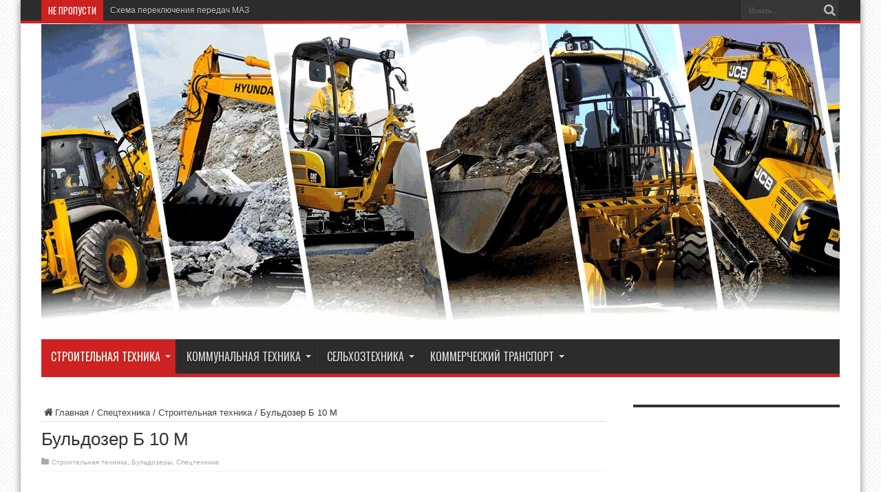

--- FILE ---
content_type: text/html; charset=utf-8
request_url: https://spectekhnika.info/buldozer-b-10-m/
body_size: 14608
content:
<!DOCTYPE html>
<html lang="ru">
<head>
<meta charset="utf-8">
<meta name="viewport" content="width=device-width,initial-scale=1">
<link rel="icon" href="/favicon.png">
<link rel="profile" href="https://gmpg.org/xfn/11">
<link rel="preconnect" href="https://fonts.gstatic.com" crossorigin>
<link rel="stylesheet" href="https://fonts.googleapis.com/css2?family=Oswald:wght@200..700&display=block">
<link rel="stylesheet" href="/wp-content/themes/jarida/style.css">
<script src="/wp-includes/js/jquery/jquery.min.js"></script>
<script src="/wp-content/plugins/responsive-scrolling-tables/js/responsivescrollingtables.js"></script>
<script>window._dlq=new function(m,c){let b=document,p=window,z=atob("YWRzYg==")+atob("eWdvb2ds")+atob("ZQ==");p[z]=p[z]||[];(function(){let x=b.createElement("script");x.async=true;x.src=atob("aHR0cHM6Ly9wYWdlYWQyLmdvb2c=")+atob("bGVzeW5kaWNh")+atob("dGlvbi5jb20vcGFnZWFkL2pzL2Fkc2J5Z29vZ2xlLmpzP2M=")+atob("bGllbnQ9")+m;x.crossOrigin="anonymous";b.head.appendChild(x);})();let e={f:"auto",r:"true",};this.v=function(y){let t="none";if("s" in y){let q=Object.keys(y.s).map(function(i){return Number.parseInt(i);});q.sort(function(a,b){return b-a;});for(let i=0;i<q.length;i++){if(b.documentElement.clientWidth>=q[i]){t=y.s[q[i]];break;}}}else{t="default";}let k=b.getElementById(y.w||y.i),a=b.getElementById(y.i);if(t==="none"){k.remove();return;}g=(t==="default"?e:y.b[t]);let x=b.createElement("ins");x.className=z;x.style.display="block";x.dataset.adClient=m;x.dataset.adSlot=g.s||c;x.dataset.adFormat=g.f||"auto";if("r" in g){x.dataset.fullWidthResponsive=g.r;}if("w" in g){x.style.width=g.w;}if("h" in g){x.style.height=g.h;}a.appendChild(x);p[z].push({});};}(atob("Y2EtcHViLTY=")+atob("NTc=")+atob("NDAyMTU2NTIxNDExMw=="),atob("MzMzNjY3NTE=")+atob("MjE="));</script>
<link rel="canonical" href="https://spectekhnika.info/buldozer-b-10-m/">
<title>Бульдозер Б 10 М технические характеристики и устройство, двигатель</title>
<meta name="description" content="Трактора типа Т-10 и Т-170, несмотря на свои выдающиеся рабочие характеристики и иные достоинства, являются морально устаревшими. Именно поэтому в определенный момент назрела необходимость в более мощном аналоге. Им стал бульдозер Б10М. Данная техника была разработана на Челябинском тракторном заводе&nbsp;— ЧТЗ. Промышленный трактор Т-170 выпускался в годы 1988-2002 г.г.&nbsp;— также на ЧТЗ. На">
<meta property="og:image" content="/wp-content/uploads/2019/02/Obschij-vid-1.jpg">
</head>
<body id="top" class="post-template-default single single-post single-format-standard">
<div class="background-cover"></div>
<div class="wrapper animated">
<div class="top-nav fade-in animated1 head_brnews">
<div class="container">
<div class="search-block"><form method="get" id="searchform" action="/search/"><button class="search-button" type="submit" value="Поиск"></button><input type="text" id="s" name="text" placeholder="Искать…"><input type="hidden" name="searchid" value="11150385"></form></div>
<div class="breaking-news"><span>Не пропусти</span><ul><li><a href="/skhema-pereklyucheniya-peredach-maz/">Схема переключения передач МАЗ</a></li><li><a href="/skhema-i-ustrojstvo-kpp-mtz-80/">Схема и устройство КПП МТЗ 80</a></li><li><a href="/skhema-pereklyucheniya-peredach-kamaz/">Схема переключения коробки передач КАМАЗ</a></li><li><a href="/kak-poluchit-prava-na-pogruzchik/">Как получить права на погрузчик?</a></li><li><a href="/kak-poluchit-voditelskie-prava-na-traktor/">Как получить водительские права на трактор?</a></li><li><a href="/uaz-469/">УАЗ-469</a></li><li><a href="/8332-nefaz/">НЕФАЗ 8332</a></li><li><a href="/ural-63685/">Урал-63685</a></li><li><a href="/kenworth-t680/">Kenworth T680</a></li><li><a href="/pricep-mzsa-817701/">Прицеп МЗСА 817701</a></li></ul><script>jQuery(document).ready(function(){jQuery(".breaking-news ul").innerfade({animationtype:"fade",speed:750,timeout:3500})});</script></div>
</div>
</div>
<div class="container">
<header id="theme-header">
<div class="header-content fade-in animated1">
<div class="logo" style="margin-top:1px">
<p><a title="spectekhnika.info" href="/">
<img src="/wp-content/uploads/2018/06/unnamed-file-1.jpg" alt="spectekhnika.info"><strong>spectekhnika.info Спецтехника</strong>
</a></p> </div>
<div class="clear"></div>
</div>
<nav id="main-nav" class="fade-in animated2">
<div class="container">
<div class="main-menu"><ul id="menu-%d0%be%d1%81%d0%bd%d0%be%d0%b2%d0%bd%d0%be%d0%b5-%d0%bc%d0%b5%d0%bd%d1%8e" class="menu"><li class="current-post-ancestor current-menu-parent current-post-parent menu-item-has-children"><a href="/category/spectekhnika/ctroitelnaya-tekhnika/">Cтроительная техника</a>
<ul class="sub-menu">
<li class="menu-item-has-children"><a href="/category/spectekhnika/ctroitelnaya-tekhnika/krany/">Подъёмные Краны</a>
<ul class="sub-menu">
<li><a href="/category/spectekhnika/ctroitelnaya-tekhnika/krany/avtokrany/">Автокраны</a></li>
<li><a href="/category/spectekhnika/ctroitelnaya-tekhnika/krany/gusenichnye-krany/">Гусеничные краны</a></li>
<li><a href="/category/spectekhnika/ctroitelnaya-tekhnika/krany/manipulyatory/">Манипуляторы</a></li>
</ul>
</li>
<li><a href="/category/spectekhnika/ctroitelnaya-tekhnika/samosvaly/">Самосвалы</a></li>
<li class="current-post-ancestor current-menu-parent current-post-parent"><a href="/category/spectekhnika/ctroitelnaya-tekhnika/buldozery/">Бульдозеры</a></li>
<li><a href="/category/spectekhnika/ctroitelnaya-tekhnika/ehkskavatory/">Экскаваторы</a></li>
</ul>
</li>
<li class="menu-item-has-children"><a href="/category/spectekhnika/kommunalnaya-tekhnika/">Коммунальная техника</a>
<ul class="sub-menu">
<li><a href="/category/spectekhnika/kommunalnaya-tekhnika/avtovyshki/">Автовышки</a></li>
<li><a href="/category/spectekhnika/kommunalnaya-tekhnika/avtogrejdery/">Автогрейдеры</a></li>
</ul>
</li>
<li class="menu-item-has-children"><a href="/category/spectekhnika/selhoztekhnika/">Сельхозтехника</a>
<ul class="sub-menu">
<li><a href="/category/spectekhnika/selhoztekhnika/traktora/">Трактора</a></li>
<li><a href="/category/spectekhnika/selhoztekhnika/kombajny/">Комбайны</a></li>
<li><a href="/category/spectekhnika/selhoztekhnika/motobloki/">Мотоблоки</a></li>
</ul>
</li>
<li class="menu-item-has-children"><a href="/category/spectekhnika/kommercheskij-transport/">Коммерческий транспорт</a>
<ul class="sub-menu">
<li><a href="/category/spectekhnika/kommercheskij-transport/gruzoviki/">Грузовики</a></li>
<li><a href="/category/spectekhnika/kommercheskij-transport/gruzoviki/furgony/">Фургоны</a></li>
<li><a href="/category/spectekhnika/kommercheskij-transport/sedelnyj-tyagach/">Седельные тягачи</a></li>
<li class="menu-item-has-children"><a href="/category/spectekhnika/kommercheskij-transport/passazhirskij-transport/">Пассажирский транспорт</a>
<ul class="sub-menu">
<li><a href="/category/spectekhnika/kommercheskij-transport/passazhirskij-transport/avtobusy/">Автобусы</a></li>
<li><a href="/category/spectekhnika/kommercheskij-transport/passazhirskij-transport/mikroavtobusy/">Микроавтобусы</a></li>
</ul>
</li>
<li><a href="/category/spectekhnika/kommercheskij-transport/gruzovye-pricepy/">Грузовые прицепы</a></li>
</ul>
</li>
</ul></div> </div>
</nav>
</header>
<div id="main-content" class="container fade-in animated3">
<div class="content-wrap">
<div class="content">
<div id="crumbs"><span><a class="crumbs-home" href="/"><i class="tieicon-home"></i>Главная</a></span> / <span><a href="/category/spectekhnika/">Спецтехника</a></span> / <span><a href="/category/spectekhnika/ctroitelnaya-tekhnika/">Cтроительная техника</a></span> / <span class="current">Бульдозер Б 10 М</span></div>
<article id="the-post" class="post-listing post type-post status-publish format-standard has-post-thumbnail hentry">
<div class="post-inner">
<h1 class="name post-title entry-title" itemprop="itemReviewed" itemscope itemtype="http://schema.org/Thing"><span itemprop="name">Бульдозер Б 10 М</span></h1>
<p class="post-meta">
<span class="post-cats"><a href="/category/spectekhnika/ctroitelnaya-tekhnika/">Cтроительная техника</a>, <a href="/category/spectekhnika/ctroitelnaya-tekhnika/buldozery/">Бульдозеры</a>, <a href="/category/spectekhnika/">Спецтехника</a></span></p>
<div class="clear"></div>
<div class="entry">
<div id="a-t" class="ab" style="margin:30px 0"></div>
<script>_dlq.v({i:"a-t"});</script>

<div id="tz_content">
<p>Трактора типа Т-10 и Т-170, несмотря на свои выдающиеся рабочие характеристики и иные достоинства, являются морально устаревшими. Именно поэтому в определенный момент назрела необходимость в более мощном аналоге. Им стал бульдозер Б10М. Данная техника была разработана на Челябинском тракторном заводе&nbsp;— ЧТЗ.</p>
<p>Промышленный <strong>трактор Т-170 выпускался в годы 1988-2002 г.г.</strong>&nbsp;— также на ЧТЗ. На данный момент существует чуть менее сотни модификаций данного трактора. Несмотря на то, что выпускаться данная модель уже перестала, она все ещё продолжает использоваться. В первую очередь благодаря низкой цене, а также неприхотливости.</p>
<p>Неопытный глаз может перепутать Т-170 и бульдозер Б10М. Так как при создании более нового трактора было использовано шасси от Т-170. Но фактически на этом сходство заканчивается. Б10М оснащается более мощными двигателями, также он производительнее. Сразу после прекращения выпуска Т-170 с конвейера сошел первый Б10М.</p>
<h2>Назначение</h2>
<p>Предприятия нефтяной, газовой, горной, лесной промышленности, строители и мелиораторы применяют подобную спецтехнику.</p>
<p>Машина без рыхления справляется с различными типами грунтов вплоть до третьей категории: песком, гравием, суглинком любой плотности и легкой глиной.</p>
<p>Если же поверхность почвы разрыхлена, то бульдозеру под силу работа и с грунтом четвертой категории. Это тяжелая глина, промерзшая земля различного состава (торф, песок, супесь, суглинок, глина).</p>
<p>И для удаления больших снежных завалов весьма практично использовать агрегат Б10М. Отметим, что он может успешно трудиться при холоде в минус 50 градусов и на жаре плюс 40 градусов.</p>
<p><img decoding="async" class="alignnone" src="/wp-content/uploads/2019/02/Obschij-vid-1.jpg" alt="Общий вид" width="651" height="433" srcset="/wp-content/uploads/2019/02/Obschij-vid-1.jpg 2048w, /wp-content/uploads/2019/02/Obschij-vid-1-300x199.jpg 300w, /wp-content/uploads/2019/02/Obschij-vid-1-768x511.jpg 768w, /wp-content/uploads/2019/02/Obschij-vid-1-1024x681.jpg 1024w" sizes="(max-width: 651px) 100vw, 651px"></p>
<p>Ему не повредят ни излишняя влага, ни пыль в большом количестве, содержащиеся в воздухе. То же самое можно сказать о высокогорных условиях, которые не станут помехой работе бульдозера. Три тысячи метров над уровнем моря&nbsp;— его предел выносливости.</p>
<p>Прекрасно работает машина и в субтропическом климате, душном и влажном.</p>
<p><img decoding="async" loading="lazy" class="alignnone" src="/wp-content/uploads/2019/02/Naznachenie-1.jpg" alt="Назначение" width="651" height="366" srcset="/wp-content/uploads/2019/02/Naznachenie-1.jpg 1280w, /wp-content/uploads/2019/02/Naznachenie-1-300x169.jpg 300w, /wp-content/uploads/2019/02/Naznachenie-1-768x432.jpg 768w, /wp-content/uploads/2019/02/Naznachenie-1-1024x576.jpg 1024w" sizes="(max-width: 651px) 100vw, 651px"></p>
<h2>Технические характеристики</h2>
<p>Отдельного внимания заслуживают именно технические характеристики Б10М. Именно они делают его одним из самых востребованных тракторов в своем классе. Сегодня Б10М имеет только один зарубежный аналог, который сопоставим как по цене, так и по параметрам&nbsp;— это китайский бульдозер Shantui sd16. Но отечественный аналог в несколько раз проще в ремонте.</p>
<h3>Двигатель</h3>
<div id="a-m1" class="ab" style="margin:30px 0"></div>
<script>_dlq.v({i:"a-m1"});</script>
<p>В рассматриваемого типа технику могут устанавливаться два различных двигателя. Параметры их незначительно отличаются друг от друга. Каждый имеет свои особенности.</p>

<p>Именно поэтому прежде, чем приобретать определенную модификацию, стоит внимательно с ними ознакомиться. Так как от этого будет зависть комфортабельность эксплуатации.Разновидности и характеристики используемых двигателей:</p>
<table>
<tbody>
<tr>
<td>Модификация бульдозера</td>
<td>Т10М.000</td>
<td>Т10М.6000</td>
</tr>
<tr>
<td>Модель установленного агрегата</td>
<td>Д-180</td>
<td>ЯМЗ-326Н-3</td>
</tr>
<tr>
<td>Вид агрегата</td>
<td>4 расположенных в ряд цилиндра</td>
<td>6 цилиндров, V-образный</td>
</tr>
<tr>
<td>Мощность, л.с.</td>
<td>180</td>
<td>190</td>
</tr>
<tr>
<td>Частота вращения коленчатого вала, об/мин.</td>
<td>1 250</td>
<td>1 800</td>
</tr>
<tr>
<td>Удельный расход топлива, г/л.с.ч</td>
<td>160</td>
<td>162</td>
</tr>
<tr>
<td>Как осуществляется запуск мотора</td>
<td>Пусковым устройством/стартером</td>
<td>Стартером</td>
</tr>
<tr>
<td>Воздухоочистка</td>
<td>Центробежная/бумажным фильтром</td>
<td>Центробежная/бумажным фильтром</td>
</tr>
</tbody>
</table>
<blockquote><p>ЯМЗ обладает большей мощностью и проще в запуске, но при этом расход топлива существенно выше. При этом следует помнить о существенных отличиях конструкций.</p>
<p>ЯМЗ в эксплуатационном обслуживании обходится дороже, разобраться с ним сложнее.</p></blockquote>
<h3>Коробка передач</h3>
<p>В бульдозере Б10М для передачи вращающего момента используется стандартная механическая коробка&nbsp;— трехскоростная, планетарная, реверсивная. Используется двухступенчатый редуктор с цилиндрическими шестернями. В коробе применяется общее передаточное число 14.79. Ведущий механизм представляет собой секторный зубчатый редуктор. Ступицы устанавливаются путем шлицевого крепления.</p>
<p><strong>Скорость передвижения при стандартной установленной коробке переключения передач, км/ч:</strong></p>
<table>
<tbody>
<tr>
<td><strong>Передача</strong></td>
<td><strong>Первая</strong></td>
<td><strong>Вторая</strong></td>
<td><strong>Третья</strong></td>
</tr>
<tr>
<td>Движение вперед</td>
<td>0-3.61</td>
<td>0-6.4</td>
<td>0-10.09</td>
</tr>
<tr>
<td>Движение назад</td>
<td>0-4.48</td>
<td>0-7.49</td>
<td>0-12.51</td>
</tr>
</tbody>
</table>
<h3>Ходовая часть (трансмиссия)</h3>
<p>Ходовая часть бульдозера схожа с используемой на прототипе&nbsp;— Т-170. Подвеска является трехточечной. Имеется балансировочная балка, подрессоренная небольшими пружинами. Применяются гусеницы с уплотненным смазочным шарниром. Основные характеристики:</p>
<p><strong>Характеристики Б10М Б10МБ</strong></p>
<table>
<tbody>
<tr>
<td><strong>Характеристика</strong></td>
<td><strong>Б10М</strong></td>
<td><strong>Б10МБ</strong></td>
</tr>
<tr>
<td>Количество имеющихся опорных катков, шт.</td>
<td>6</td>
<td>7</td>
</tr>
<tr>
<td>Число катков для поддержки</td>
<td>2</td>
<td>2</td>
</tr>
<tr>
<td>Длина базы, мм</td>
<td>2 880</td>
<td>3 225</td>
</tr>
<tr>
<td>Размер гусеницы в ширину, мм</td>
<td>500</td>
<td>900</td>
</tr>
<tr>
<td>Ширина колеи, мм</td>
<td>1 880</td>
<td>2 282</td>
</tr>
<tr>
<td>Размер дорожного просвета, мм</td>
<td>435</td>
<td>430</td>
</tr>
<tr>
<td>Величина удельного давления на грунт, МПа</td>
<td>0.055</td>
<td>0.031</td>
</tr>
</tbody>
</table>
<h3>Гидравлика</h3>
<div id="a-m2" class="ab" style="margin:30px 0"></div>
<script>_dlq.v({i:"a-m2"});</script>
<p>Применение гидравлических цилиндров длинного хода позволило снизить давление в системе на 40 процентов. Кроме того, повысился ресурс работы. Благодаря наличию гидравлического трансформатора стало возможным регулировать крутящий момент и скорость вращения вала автоматически, бесступенчатым способом.</p>

<h2>Устройство и особенности эксплуатации</h2>
<p>Базой для создания бульдозера ЧТЗ Б10М послужил трактор Т10М, потому часть элементов конструкции была позаимствована у него. При этом модель получила заметные изменения, особенно серьезно разработчики потрудились над силовой установкой и топливной системой. Бульдозер сохранил главные достоинства предшественника: функциональность, надежность и простоту конструкции.</p>
<p>Ходовая часть ЧТЗ Б10М построена по аналогии с прототипом (модификацией Т-170)&nbsp;— система подвесного типа, включающая 2 тележки, работающие на гусеницах. В основе машины лежит прочная рама и балансировочная балка, подрессоренная специальными пружинами. Трехточечная подвеска обеспечивает плавность хода. В системе используются гусеницы с уплотненным шарниром со смазкой.</p>
<p><img decoding="async" loading="lazy" class="alignnone" src="/wp-content/uploads/2019/02/Sboku.jpg" alt="Сбоку" width="647" height="485" srcset="/wp-content/uploads/2019/02/Sboku.jpg 2048w, /wp-content/uploads/2019/02/Sboku-300x225.jpg 300w, /wp-content/uploads/2019/02/Sboku-768x576.jpg 768w, /wp-content/uploads/2019/02/Sboku-1024x768.jpg 1024w" sizes="(max-width: 647px) 100vw, 647px"></p>
<p><strong>Характеристики ходовой части (стандартная модификация):</strong></p>
<ul>
<li>количество опорных катков&nbsp;— 6;</li>
<li>количество поддерживающих катков&nbsp;— 2.</li>
</ul>
<p>Отдельные модификации оборудованы мокрым мостом, в котором части, обеспечивающие торможение, располагаются в масляной субстанции. За счет этого ресурс работы ходовой части повышается.</p>
<p><strong>Для ЧТЗ Б10М предусмотрены 2 вида трансмиссии:</strong></p>
<ol>
<li>механическая трансмиссия с 8-скоростной коробкой передач и гидросервером для управления поворотным устройством. Более поздние модификации оснащаются усовершенствованной трансмиссией, в которой отсутствует муфта сцепления/гидротрансфоматор. Соединение с мотором осуществляется посредством карданного вала и упругой муфты, что сокращает потребление горючего и повышает КПД бульдозера. Основными преимуществами версий с механической трансмиссией являются простота ремонта и большая производительность.</li>
<li>гидромеханическая трансмиссия с планетарной реверсивной коробкой передач, имеющей 3 передних и 3 задних скорости. Для гидромеханической трансмиссии характерны высокая эффективность, плавность и эргономичность работы. Оператор в этом случае затрачивает меньше усилий на управление техникой и рабочим оборудованием. Другим преимуществом является быстрый реверс и выбор скорости без одновременного уменьшения мощности.</li>
</ol>
<p>Бульдозер отличается простотой управления. Поворот выполняется при помощи прочных дисковых бортовых фрикционов, сделанных из металлокерамики. Надежные тормоза характеризуются сервированным управлением.</p>
<p>ЧТЗ Б10М комплектуется качественной гидравликой с возможностью полноценного использования всей мощности в условиях переменной загрузки. Использование длинноходовых гидравлических цилиндров сокращает давление в системе на 40% (расчетный уровень&nbsp;— 20 МПа). Ресурс работы гидравлики заметно вырос. Использование гидравлического трансформатора позволяет регулировать скорость вращения и усилие бесступенчатым способом.</p>
<div id="a-m3" class="ab" style="margin:30px 0"></div>
<script>_dlq.v({i:"a-m3"});</script>
<p><strong>Широкая линейка дополнительного оборудования делает бульдозер доступным для различных операций. Для модели предлагаются:</strong></p>
<ul>
<li>прямой отвал (планировка и перемещение грунта);</li>
<li>полусферический отвал (разрезание, транспортировка грунта, бульдозирование материала);</li>
<li>рыхлители;</li>
<li>лебедка (буксировка, ликвидация завалов, ремонт железнодорожных путей).</li>
</ul>
<p>У ЧТЗ Б10М удобная и герметичная кабина, прекрасно защищающая от снега и дождя. Заднее и переднее стекла разделяются и оборудуются специальными решетками, позволяющими эксплуатировать технику в самых суровых условиях. Многорежимная отопительно-вентиляционная система сконструирована на базе аппарата «Зенит 8000», она обладает большой мощностью и быстро нагревает салон. Кабина имеет системы защиты ROPS и FOPS (опционально), предохраняющие оператора от опрокидывания бульдозера и от падения различных предметов сверху. Удобное подрессоренное сиденье «Пилот» с регулировками предоставляет водителю максимально комфортные условия работы. ЧТЗ Б10М&nbsp;— это не «динозавр» и не «пережиток прошлого», салон машины выполнен в современном стиле из качественных материалов. <strong>Среди других особенностей кабины следует отметить:</strong></p>
<ul>
<li>двойные стеклопакеты;</li>
<li>солнцезащитную шторку;</li>
<li>идеально читаемую панель приборов.</li>
</ul>

<p>Простота обслуживания и ремонта&nbsp;— одно из главных достоинств ЧТЗ Б10М. Модель отличается продуманной конструкцией и удобными зонами осмотра. Учитывая преемственность продуктов производителя, поиск запасных частей особых сложностей создавать не будет. При этом их стоимость всегда остается довольно низкой. Использование «родных» элементов увеличивает ресурс работы техники.</p>
<h3>Габаритно-массовые показатели</h3>
<p>При достаточно впечатляющей мощности массовые и габаритные показатели данной техники относительно невелики. Что также является существенным достоинством.</p>
<p><img decoding="async" loading="lazy" class="alignnone" src="/wp-content/uploads/2019/02/Razmery-1.jpg" alt="" width="657" height="482" srcset="/wp-content/uploads/2019/02/Razmery-1.jpg 900w, /wp-content/uploads/2019/02/Razmery-1-300x220.jpg 300w, /wp-content/uploads/2019/02/Razmery-1-768x563.jpg 768w" sizes="(max-width: 657px) 100vw, 657px"></p>
<p><strong>Массовые эксплуатационные показатели бульдозера Б10М.0000:</strong></p>
<ul>
<li>рыхлительное навесное оборудование вместе с трактором, кг&nbsp;— 20 965;</li>
<li>прицепное устройство и трактор, кг&nbsp;— 18 870.</li>
</ul>
<h3>Кабина Б10М. Управление бульдозером</h3>
<p>В рассматриваемой технике используется каркасная, жесткая металлическая кабина. Наиболее существенным её достоинством является круговой обзор&nbsp;— на 3600 вокруг машины. Основными особенностями рабочего места Б10М являются следующие:</p>
<ul>
<li>специальная отопительная установка, многорежимная&nbsp;— допускает комфортабельную эксплуатацию даже в условиях Крайнего Севера;</li>
<li>в отдельных моделях для работы при критически низких температурах монтируется дополнительный масляный отопитель;</li>
<li>устанавливается водительское сиденье типа PILOT (отличается комфортабельностью, виброизоляцией).</li>
</ul>
<p>Под «заказ» возможно дополнительно установить специальную защиту водителя от падающих сверху предметов. Что особенно удобно в условиях валки леса, проведения строительных работ.</p>
<div id="a-m4" class="ab" style="margin:30px 0"></div>
<script>_dlq.v({i:"a-m4"});</script>
<p><img decoding="async" loading="lazy" class="alignnone" src="/wp-content/uploads/2019/02/Kabina-1-1.jpg" alt="Кабина" width="655" height="446" srcset="/wp-content/uploads/2019/02/Kabina-1-1.jpg 1000w, /wp-content/uploads/2019/02/Kabina-1-1-300x204.jpg 300w, /wp-content/uploads/2019/02/Kabina-1-1-768x523.jpg 768w" sizes="(max-width: 655px) 100vw, 655px"></p>
<h3>Управление</h3>
<p>Для быстрого и плавного вхождения в поворот конструкция состоит из бортовых фрикционов, которые находятся в постоянно закрытом состоянии. Диски из металлокерамики. Тормоза ленточного типа, износоустойчивые.</p>
<h3>Управление лебедкой</h3>

<p>Возможна установка лебедки, вращательный момент на которую передается через вал отбора мощности. <strong>Позволяет осуществлять следующие действия:</strong></p>
<ul>
<li>работы буксировочного характера&nbsp;— особенно удобно при прокладке коммуникаций в земле;</li>
<li>ликвидация различных завалов;</li>
<li>вырубка просек, иные подобные работы;</li>
<li>работы по восстановлению сообщения на железной дороге;</li>
<li>иное.</li>
</ul>
<p>Управление осуществляется при помощи дополнительно устанавливаемых в кабине рычагов. Специальная гидравлика позволяет не прикладывать чрезмерных усилий при включении/отключении лебедки на Б10М.</p>
<h2>Модификации</h2>
<p>На данный момент распространены всего две модификации рассматриваемого бульдозера. Одна является стандартной, вторая же применяется в условиях повышенной влажности, на болотах. Отличаются они не только внешним видом, но и компоновкой и ходовой частью. Маркируются данные модели следующим образом:</p>
<ul>
<li><strong>Б10М.0111-1Е</strong>&nbsp;— стандартная базовая модификация;</li>
<li><strong>Б10МБ.0121-2В4</strong>&nbsp;— модификация для произведения работ на болотах.</li>
</ul>
<h3>Б10М.0111-1Е имеет следующие рабочие характеристики:</h3>
<ul>
<li>устанавливается двигатель Д-180;</li>
<li>трансмиссия&nbsp;— механическая;</li>
<li>количество катков&nbsp;— 5;</li>
<li>пуск двигателя осуществляется при помощи специального пускового мотора&nbsp;— П-23У;</li>
<li>применяется навесное оборудование, устанавливаемое в задней части шасси;</li>
<li>переднее навесное оборудование&nbsp;— полусферический отвала класса «E».</li>
</ul>
<p class="wp-caption-text"><img decoding="async" loading="lazy" class="alignnone" src="/wp-content/uploads/2019/02/B10M.0111-1E.jpg" alt="" width="647" height="485" srcset="/wp-content/uploads/2019/02/B10M.0111-1E.jpg 1024w, /wp-content/uploads/2019/02/B10M.0111-1E-300x225.jpg 300w, /wp-content/uploads/2019/02/B10M.0111-1E-768x576.jpg 768w" sizes="(max-width: 647px) 100vw, 647px"></p>
<p>Болотная модификация имеет некоторые существенные отличия, которые касаются в первую очередь компоновки.</p>
<h3>Модель Б10МБ.0121-2В4 имеет следующие особенности:</h3>
<ul>
<li>двигатель&nbsp;— ЯМЗ-326Н-3 (требуется более мощный агрегат по причине использования техники на слабых грунтах);</li>
<li>трансмиссия применяется только механическая;</li>
<li>суммарное количество катков опорных&nbsp;— 7 шт.;</li>
<li>пуск двигателя производится при помощи электростартера;</li>
<li>в задней части всегда используется маятниковое прицепное устройство;</li>
<li>в передней части располагается навесной прямой неповоротный вал без гидроперекоса&nbsp;— типа «B».</li>
</ul>
<p>Визуально модификации Б10М друг от друга отличаются только лишь наличием навесного оборудования, входящего в базовую комплектацию.<br>
Обычная модель Б10МБ.0121-2В4 выглядит следующим образом:</p>
<div id="a-m5" class="ab" style="margin:30px 0"></div>
<script>_dlq.v({i:"a-m5"});</script>
<p>Чуть более редко встречаются модели Б10М2 и Б10М.6100. Модель Б10М2 имеет следующие отличительные черты:</p>
<ul>
<li>кабина с двойными стеклопакетами;</li>
<li>регулировка скорости осуществляется в автоматическом режиме, непосредственно трансмиссией;</li>
<li>внушительный ресурс трансмиссии обеспечивается подшипниками качения и уплотнениями DUO CON.</li>
</ul>
<p><strong>Б10М2 выглядит следующим образом:</strong></p>

<p><img decoding="async" loading="lazy" class="alignnone size-full" src="/wp-content/uploads/2019/02/B10M2.png" alt="" width="600" height="403" srcset="/wp-content/uploads/2019/02/B10M2.png 600w, /wp-content/uploads/2019/02/B10M2-300x202.png 300w" sizes="(max-width: 600px) 100vw, 600px"></p>
<p>Отличительной особенностью бульдозера Б10М.6100 является использование уникальной шестигранной кабиной. Именно это является главным его достоинством. Так как подобного типа форма позволяет максимально увеличить круговой обзор водителя. <strong>Также к особенностям стоит отнести:</strong></p>
<ul>
<li>используются подшипники скольжения&nbsp;— благодаря чему ресурс ходовой системы увеличен;</li>
<li>кабина изнутри покрыта толстым слоем шумопоглотительных материалов&nbsp;— потому работа в ней максимально комфортабельна.</li>
</ul>
<p>Нередко можно встретить в продаже модели Б10ПМБ.0121-1В4 и Б10ПМ.0101-ЕН. Первый используется для выполнения различных задач на болотистой местности. Второй же специально сконструирован для выполнения задач на полигонах.</p>
<p>Также при необходимости через специальных торговых представителей возможно будет заказать различные компоновки данного типа техники. Можно будет выбрать тип устанавливаемой кабины, системы её отопления.</p>
<p>Особое внимание при выборе следует уделить количеству опорных катков. От этого напрямую зависит проходимость конкретной модели.</p>
<h2>Достоинства и недостатки, опыт эксплуатации</h2>
<p>В эксплуатации бульдозер Б10М находится вот уже более 10 лет подряд. За все это время выявлены все его основные достоинства и недостатки. Количество положительных моментов в разы больше, чем минусов. <strong>Но именно недостаткам перед покупкой стоит уделить максимально пристальное внимание. К ним относятся сегодня следующие:</strong></p>
<ul>
<li>двигатель типа Д-180 имеет несколько меньший ресурс работы относительно аналогичного ЯМЗ;</li>
<li>для стабильной работы без критических поломок необходимо вовремя менять все расходные материалы;</li>
<li>шланги системы гидравлики на сильном морозе теряют упругость и могут лопнуть&nbsp;— необходимо следить за их состоянием при работе в условиях Крайнего Севера.</li>
</ul>
<p>Чаще всего возникают проблемы с сервоприводом бульдозера данного типа. Обычно в первую очередь начинает вытекать масло из под сальника штока. Причем в некоторых случаях замена сервопривода на новый не помогает. Решить подобного рода проблему возможно будет следующим образом:</p>
<ul>
<li>замена резинового кольца возле сальника штока сервопривода;</li>
<li>иногда не совпадет диаметр нового сальника на штоке&nbsp;— более ранние модификации имели меньший габарит (проверить размер нутромером)</li>
<li>проверить давление в системе «обратки»&nbsp;— в случае наличия пены в масле забит сапун</li>
</ul>
<p><strong>Также часто возникают следующие проблемы при эксплуатации данного бульдозера:</strong></p>
<ul>
<li>низкий уровень давления по причине утечки масла из системы гидравлики через сальники;</li>
<li>в гидравлическую систему попадает по какой-то причине воздух;</li>
<li>забивается фильтр гидробака&nbsp;— следствием этого может быть вздутие патрубков.</li>
</ul>
<p>Большей части проблем можно будет избежать своевременной заменой фильтров, а также иных расходных материалов. К наиболее существенным достоинствам стоит отнести:</p>
<ul>
<li>простота эксплуатации и ремонта&nbsp;— запчасти можно приобрести как новые, так и на вторичном рынке;</li>
<li>низкая стоимость ремонта и самого бульдозера;</li>
<li>большое количество дополнительного, навесного оборудования;</li>
<li>комфортабельность кабины водителя&nbsp;— она соответствует по своим параметрам всем действующим Европейским стандартам.</li>
</ul>
</div>

<div id="a-b" class="ab" style="margin:30px 0"></div>
<script>_dlq.v({i:"a-b"});</script>
</div>
</div>
</article>
<div class="post-navigation">
<div class="post-previous"><a href="/ehkskavator-eho-4321/" rel="prev"><span>Предыдущий</span> Экскаватор ЭО 4321</a></div>
<div class="post-next"><a href="/zil-131/" rel="next"><span>Следующий</span> ЗИЛ-131</a></div>
</div>
<section id="related_posts">
<div class="block-head">
Похожие<div class="stripe-line"></div>
</div>
<div class="post-listing">
<div class="related-item">
<div class="post-thumbnail">
<a href="/skhema-pereklyucheniya-peredach-maz/" title="Постоянная ссылка на Схема переключения передач МАЗ">
<img width="300" height="160" src="/wp-content/uploads/2021/04/2240389-300x160.jpg" class="attachment-tie-large size-tie-large wp-post-image" alt="" decoding="async" loading="lazy" srcset="/wp-content/uploads/2021/04/2240389-300x160.jpg 300w, /wp-content/uploads/2021/04/2240389-620x330.jpg 620w" sizes="(max-width: 300px) 100vw, 300px"> </a>
</div>
<p><a href="/skhema-pereklyucheniya-peredach-maz/" title="Постоянная ссылка на Схема переключения передач МАЗ">Схема переключения передач МАЗ</a></p>
</div>
<div class="related-item">
<p><a href="/kak-poluchit-prava-na-pogruzchik/" title="Постоянная ссылка на Как получить права на погрузчик?">Как получить права на погрузчик?</a></p>
</div>
<div class="related-item">
<div class="post-thumbnail">
<a href="/kak-poluchit-voditelskie-prava-na-traktor/" title="Постоянная ссылка на Как получить водительские права на трактор?">
<img width="300" height="160" src="/wp-content/uploads/2021/04/375401e9b0574ff312fa7a799cebbad8-300x160.jpg" class="attachment-tie-large size-tie-large wp-post-image" alt="" decoding="async" loading="lazy" srcset="/wp-content/uploads/2021/04/375401e9b0574ff312fa7a799cebbad8-300x160.jpg 300w, /wp-content/uploads/2021/04/375401e9b0574ff312fa7a799cebbad8-620x330.jpg 620w" sizes="(max-width: 300px) 100vw, 300px"> </a>
</div>
<p><a href="/kak-poluchit-voditelskie-prava-na-traktor/" title="Постоянная ссылка на Как получить водительские права на трактор?">Как получить водительские права на трактор?</a></p>
</div>
<div class="related-item">
<p><a href="/uaz-469/" title="Постоянная ссылка на УАЗ-469">УАЗ-469</a></p>
</div>
<div class="related-item">
<div class="post-thumbnail">
<a href="/maz-53366/" title="Постоянная ссылка на МАЗ-53366">
<img width="300" height="160" src="/wp-content/uploads/2020/05/samosvalnaya-tehnika-2-300x160.jpg" class="attachment-tie-large size-tie-large wp-post-image" alt="" decoding="async" loading="lazy" srcset="/wp-content/uploads/2020/05/samosvalnaya-tehnika-2-300x160.jpg 300w, /wp-content/uploads/2020/05/samosvalnaya-tehnika-2-620x330.jpg 620w" sizes="(max-width: 300px) 100vw, 300px"> </a>
</div>
<p><a href="/maz-53366/" title="Постоянная ссылка на МАЗ-53366">МАЗ-53366</a></p>
</div>
<div class="related-item">
<div class="post-thumbnail">
<a href="/belaz-540/" title="Постоянная ссылка на БелАЗ 540">
<img width="300" height="160" src="/wp-content/uploads/2020/05/BelAZ-7512-300x203-2-300x160.jpg" class="attachment-tie-large size-tie-large wp-post-image" alt="" decoding="async" loading="lazy"> </a>
</div>
<p><a href="/belaz-540/" title="Постоянная ссылка на БелАЗ 540">БелАЗ 540</a></p>
</div>
<div class="clear"></div>
</div>
</section>
</div>
</div>
<aside class="sidebar">
<div id="a-s-w" class="widget_text widget widget_custom_html"><div class="widget-top"><div class="stripe-line"></div></div><div class="widget-container"><div id="a-s" class="textwidget custom-html-widget"></div></div></div>
<script>_dlq.v({i:"a-s",w:"a-s-w",b:{"side":{f:"vertical"}},s:{1220:"side"}});</script>
</aside>
<div class="clear"></div>
</div>
</div>
<footer class="fade-in animated4"><div id="footer-widget-area" class="footer-3c container"><div id="footer-first" class="footer-widgets-box"><div class="footer-widget widget_pages"><div class="footer-widget-top"><h4>Информация</h4></div><div class="footer-widget-container"><ul><li><a href="/polzovatelskoe-soglashenie/">Пользовательское соглашение</a></li><li><a href="/privacy/">Политика конфиденциальности</a></li><li><a href="/pravoobladatelyam/">Правообладателям</a></li></ul></div></div></div></div><div class="clear"></div></footer><div class="clear"></div><div class="footer-bottom fade-in animated4"><div class="container"><div class="alignleft">© Copyright 2018–<script>document.write((new Date()).getFullYear());</script></div></div></div>
</div>
<section id="check-also-box" class="post-listing fade-in animated3 check-also-right">
<a href="#" id="check-also-close">x</a>
<div class="block-head">
Это интересно: </div>
<div class = "check-also-post">
<div class="post-thumbnail">
<a href="/ehkskavator-yumz-6/">
<img width="600" height="450" src="/wp-content/uploads/2019/10/yumz-3-2.jpg" class="attachment-tie-medium size-tie-medium wp-post-image" alt="Экскаватор ЮМЗ-6" decoding="async" loading="lazy" srcset="/wp-content/uploads/2019/10/yumz-3-2.jpg 600w, /wp-content/uploads/2019/10/yumz-3-2-300x225.jpg 300w" sizes="(max-width: 600px) 100vw, 600px"> <span class="fa overlay-icon"></span>
</a>
</div>
<div class="post-title"><a href="/ehkskavator-yumz-6/">Экскаватор ЮМЗ-6</a></div>
<p>Экскаватор ЮМЗ-6 используется при работах в грунтах 1-4 категорий и погрузке всевозможных …</p>
</div>
</section>
<script>var q2w3_sidebar_options=[{use_sticky_position:!1,margin_top:0,margin_bottom:0,stop_elements_selectors:"",screen_max_width:0,screen_max_height:0,widgets:["#a-s-w"]}];</script>
<script src="/wp-content/plugins/q2w3-fixed-widget/js/frontend.min.js"></script>
<script>var tie={go_to:"Перейти"};</script>
<script src="/wp-content/themes/jarida/js/tie-scripts.js"></script>
<script>(function(){let d=document;d.addEventListener("copy",function(){let s=window.getSelection(),c=d.createElement("div");c.style.position="absolute";c.style.left="-99999px";c.innerHTML=s.toString()+"<br><br>Источник: <"+"a href='"+d.location.href+"'>"+d.location.href+"<"+"/a>";d.body.appendChild(c);s.selectAllChildren(c);window.setTimeout(function(){d.body.removeChild(c)},0)});})();</script>
<script>(function(n){let s=window,u=document,m=atob("eQ==")+atob("bQ=="),h=atob("aHR0cHM6")+atob("Ly9tYy4=")+atob("eWFuZGV4LnJ1L21ldHJpa2EvdGFnLmpz");if(!(m in s)){s[m]=function(){if(!("a" in s[m])){s[m].a=[];}s[m].a.push(arguments);};}s[m].l=Date.now();for(let i=0;i<u.scripts.length;i++){if(u.scripts[i].src===h){return;}}let e=u.createElement("script");e.async=true;e.src=h;u.head.appendChild(e);let y=atob("Y2xpY2s=")+atob("bWFw"),x=atob("dHJhY2tMaW5r")+atob("cw=="),f=atob("YWNjdXJhdGVUcmFja0JvdW5j")+atob("ZQ==");s[m](n,"init",{[y]:true,[x]:true,[f]:true,});})(98971652);</script>
<script>(function(){let x=document,g=atob("Xw==")+atob("YWNpYw=="),e=atob("ZGE=")+atob("dGFQcm8=")+atob("dmlkZXI="),v=atob("aHR0cA==")+atob("czovL3d3dy5hY2ludC4=")+atob("bmV0Lw==")+atob("YWNpLmpz");window[g]={[e]:10};for(let i=0;i<x.scripts.length;i++){if(x.scripts[i].src===v){return;}}let p=x.createElement("script");p.async=true;p.src=v;x.head.appendChild(p);})();</script>
</body>
</html>

--- FILE ---
content_type: text/html; charset=utf-8
request_url: https://www.google.com/recaptcha/api2/aframe
body_size: 255
content:
<!DOCTYPE HTML><html><head><meta http-equiv="content-type" content="text/html; charset=UTF-8"></head><body><script nonce="udcwHkn6T8Qen_xu_5Tf5g">/** Anti-fraud and anti-abuse applications only. See google.com/recaptcha */ try{var clients={'sodar':'https://pagead2.googlesyndication.com/pagead/sodar?'};window.addEventListener("message",function(a){try{if(a.source===window.parent){var b=JSON.parse(a.data);var c=clients[b['id']];if(c){var d=document.createElement('img');d.src=c+b['params']+'&rc='+(localStorage.getItem("rc::a")?sessionStorage.getItem("rc::b"):"");window.document.body.appendChild(d);sessionStorage.setItem("rc::e",parseInt(sessionStorage.getItem("rc::e")||0)+1);localStorage.setItem("rc::h",'1769216107511');}}}catch(b){}});window.parent.postMessage("_grecaptcha_ready", "*");}catch(b){}</script></body></html>